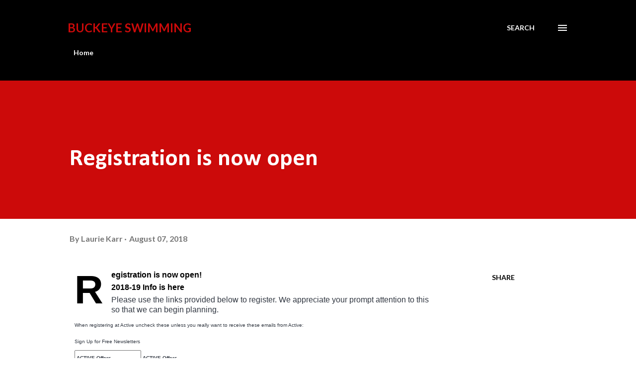

--- FILE ---
content_type: text/html; charset=utf-8
request_url: https://www.google.com/recaptcha/api2/aframe
body_size: 263
content:
<!DOCTYPE HTML><html><head><meta http-equiv="content-type" content="text/html; charset=UTF-8"></head><body><script nonce="s5RKw1gldchQ6M6SsMamZQ">/** Anti-fraud and anti-abuse applications only. See google.com/recaptcha */ try{var clients={'sodar':'https://pagead2.googlesyndication.com/pagead/sodar?'};window.addEventListener("message",function(a){try{if(a.source===window.parent){var b=JSON.parse(a.data);var c=clients[b['id']];if(c){var d=document.createElement('img');d.src=c+b['params']+'&rc='+(localStorage.getItem("rc::a")?sessionStorage.getItem("rc::b"):"");window.document.body.appendChild(d);sessionStorage.setItem("rc::e",parseInt(sessionStorage.getItem("rc::e")||0)+1);localStorage.setItem("rc::h",'1769059058341');}}}catch(b){}});window.parent.postMessage("_grecaptcha_ready", "*");}catch(b){}</script></body></html>